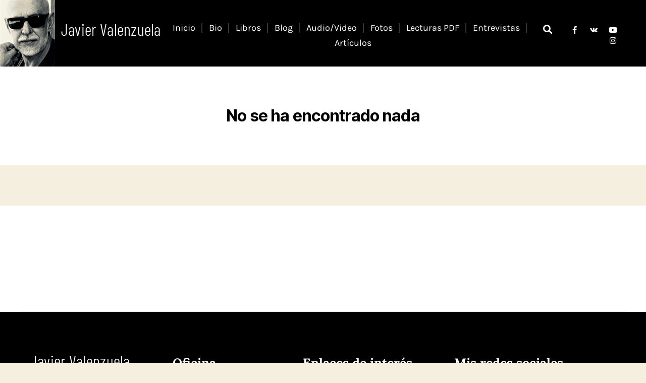

--- FILE ---
content_type: text/css
request_url: https://javiervalenzuela.es/wp-content/uploads/elementor/css/post-644.css?ver=1769039341
body_size: 1225
content:
.elementor-644 .elementor-element.elementor-element-2f36850:not(.elementor-motion-effects-element-type-background), .elementor-644 .elementor-element.elementor-element-2f36850 > .elementor-motion-effects-container > .elementor-motion-effects-layer{background-color:#000000;background-image:url("https://javiervalenzuela.es/wp-content/uploads/2022/04/javier.jpeg");background-position:top left;background-repeat:no-repeat;background-size:contain;}.elementor-644 .elementor-element.elementor-element-2f36850 > .elementor-container{max-width:1346px;}.elementor-644 .elementor-element.elementor-element-2f36850{transition:background 0.3s, border 0.3s, border-radius 0.3s, box-shadow 0.3s;margin-top:0px;margin-bottom:0px;padding:40px 58px 32px 69px;}.elementor-644 .elementor-element.elementor-element-2f36850 > .elementor-background-overlay{transition:background 0.3s, border-radius 0.3s, opacity 0.3s;}.elementor-644 .elementor-element.elementor-element-6735fe7d > .elementor-widget-wrap > .elementor-widget:not(.elementor-widget__width-auto):not(.elementor-widget__width-initial):not(:last-child):not(.elementor-absolute){margin-block-end:0px;}.elementor-644 .elementor-element.elementor-element-6735fe7d > .elementor-element-populated{margin:0px 0px 0px 0px;--e-column-margin-right:0px;--e-column-margin-left:0px;padding:0px 0px 0px 0px;}.elementor-644 .elementor-element.elementor-element-540da21{text-align:end;}.elementor-644 .elementor-element.elementor-element-33a284e5 > .elementor-widget-wrap > .elementor-widget:not(.elementor-widget__width-auto):not(.elementor-widget__width-initial):not(:last-child):not(.elementor-absolute){margin-block-end:0px;}.elementor-644 .elementor-element.elementor-element-33a284e5 > .elementor-element-populated{margin:0px 0px 0px 0px;--e-column-margin-right:0px;--e-column-margin-left:0px;padding:0px 3px 0px 0px;}.elementor-644 .elementor-element.elementor-element-9376e7c > .elementor-widget-container{margin:0px 0px 0px 0px;padding:0px 0px 0px 0px;}.elementor-644 .elementor-element.elementor-element-9376e7c{z-index:2;--e-nav-menu-divider-content:"";--e-nav-menu-divider-style:solid;--e-nav-menu-divider-height:19px;--e-nav-menu-divider-color:#3A3535;--e-nav-menu-horizontal-menu-item-margin:calc( 25px / 2 );--nav-menu-icon-size:25px;}.elementor-644 .elementor-element.elementor-element-9376e7c .elementor-menu-toggle{margin-left:auto;background-color:rgba(2, 1, 1, 0);border-width:0px;border-radius:0px;}.elementor-644 .elementor-element.elementor-element-9376e7c .elementor-nav-menu .elementor-item{font-family:"Karla", Sans-serif;font-size:1em;font-weight:400;text-transform:capitalize;font-style:normal;text-decoration:none;line-height:1em;letter-spacing:0px;}.elementor-644 .elementor-element.elementor-element-9376e7c .elementor-nav-menu--main .elementor-item{color:#FFFFFF;fill:#FFFFFF;padding-left:0px;padding-right:0px;padding-top:6px;padding-bottom:6px;}.elementor-644 .elementor-element.elementor-element-9376e7c .elementor-nav-menu--main .elementor-item:hover,
					.elementor-644 .elementor-element.elementor-element-9376e7c .elementor-nav-menu--main .elementor-item.elementor-item-active,
					.elementor-644 .elementor-element.elementor-element-9376e7c .elementor-nav-menu--main .elementor-item.highlighted,
					.elementor-644 .elementor-element.elementor-element-9376e7c .elementor-nav-menu--main .elementor-item:focus{color:#AE9678;fill:#AE9678;}.elementor-644 .elementor-element.elementor-element-9376e7c .elementor-nav-menu--main:not(.e--pointer-framed) .elementor-item:before,
					.elementor-644 .elementor-element.elementor-element-9376e7c .elementor-nav-menu--main:not(.e--pointer-framed) .elementor-item:after{background-color:#AE9678;}.elementor-644 .elementor-element.elementor-element-9376e7c .e--pointer-framed .elementor-item:before,
					.elementor-644 .elementor-element.elementor-element-9376e7c .e--pointer-framed .elementor-item:after{border-color:#AE9678;}.elementor-644 .elementor-element.elementor-element-9376e7c .elementor-nav-menu--main .elementor-item.elementor-item-active{color:#FFFFFF;}.elementor-644 .elementor-element.elementor-element-9376e7c .e--pointer-framed .elementor-item:before{border-width:2px;}.elementor-644 .elementor-element.elementor-element-9376e7c .e--pointer-framed.e--animation-draw .elementor-item:before{border-width:0 0 2px 2px;}.elementor-644 .elementor-element.elementor-element-9376e7c .e--pointer-framed.e--animation-draw .elementor-item:after{border-width:2px 2px 0 0;}.elementor-644 .elementor-element.elementor-element-9376e7c .e--pointer-framed.e--animation-corners .elementor-item:before{border-width:2px 0 0 2px;}.elementor-644 .elementor-element.elementor-element-9376e7c .e--pointer-framed.e--animation-corners .elementor-item:after{border-width:0 2px 2px 0;}.elementor-644 .elementor-element.elementor-element-9376e7c .e--pointer-underline .elementor-item:after,
					 .elementor-644 .elementor-element.elementor-element-9376e7c .e--pointer-overline .elementor-item:before,
					 .elementor-644 .elementor-element.elementor-element-9376e7c .e--pointer-double-line .elementor-item:before,
					 .elementor-644 .elementor-element.elementor-element-9376e7c .e--pointer-double-line .elementor-item:after{height:2px;}.elementor-644 .elementor-element.elementor-element-9376e7c .elementor-nav-menu--main:not(.elementor-nav-menu--layout-horizontal) .elementor-nav-menu > li:not(:last-child){margin-bottom:25px;}.elementor-644 .elementor-element.elementor-element-9376e7c .elementor-nav-menu--dropdown a, .elementor-644 .elementor-element.elementor-element-9376e7c .elementor-menu-toggle{color:#FFFFFF;}.elementor-644 .elementor-element.elementor-element-9376e7c .elementor-nav-menu--dropdown{background-color:#AE9678;border-radius:0px 0px 0px 0px;}.elementor-644 .elementor-element.elementor-element-9376e7c .elementor-nav-menu--dropdown a:hover,
					.elementor-644 .elementor-element.elementor-element-9376e7c .elementor-nav-menu--dropdown a.elementor-item-active,
					.elementor-644 .elementor-element.elementor-element-9376e7c .elementor-nav-menu--dropdown a.highlighted,
					.elementor-644 .elementor-element.elementor-element-9376e7c .elementor-menu-toggle:hover{color:#000000;}.elementor-644 .elementor-element.elementor-element-9376e7c .elementor-nav-menu--dropdown a:hover,
					.elementor-644 .elementor-element.elementor-element-9376e7c .elementor-nav-menu--dropdown a.elementor-item-active,
					.elementor-644 .elementor-element.elementor-element-9376e7c .elementor-nav-menu--dropdown a.highlighted{background-color:#AE9678;}.elementor-644 .elementor-element.elementor-element-9376e7c .elementor-nav-menu--dropdown a.elementor-item-active{color:#AE9678;}.elementor-644 .elementor-element.elementor-element-9376e7c .elementor-nav-menu--dropdown .elementor-item, .elementor-644 .elementor-element.elementor-element-9376e7c .elementor-nav-menu--dropdown  .elementor-sub-item{font-family:"Karla", Sans-serif;font-size:1.3em;font-weight:700;text-transform:capitalize;font-style:normal;text-decoration:none;letter-spacing:0px;}.elementor-644 .elementor-element.elementor-element-9376e7c .elementor-nav-menu--dropdown li:first-child a{border-top-left-radius:0px;border-top-right-radius:0px;}.elementor-644 .elementor-element.elementor-element-9376e7c .elementor-nav-menu--dropdown li:last-child a{border-bottom-right-radius:0px;border-bottom-left-radius:0px;}.elementor-644 .elementor-element.elementor-element-9376e7c .elementor-nav-menu--dropdown a{padding-left:25px;padding-right:25px;padding-top:20px;padding-bottom:20px;}.elementor-644 .elementor-element.elementor-element-9376e7c .elementor-nav-menu--dropdown li:not(:last-child){border-style:solid;border-bottom-width:0px;}.elementor-644 .elementor-element.elementor-element-9376e7c .elementor-nav-menu--main > .elementor-nav-menu > li > .elementor-nav-menu--dropdown, .elementor-644 .elementor-element.elementor-element-9376e7c .elementor-nav-menu__container.elementor-nav-menu--dropdown{margin-top:2px !important;}.elementor-644 .elementor-element.elementor-element-9376e7c div.elementor-menu-toggle{color:#FFFFFF;}.elementor-644 .elementor-element.elementor-element-9376e7c div.elementor-menu-toggle svg{fill:#FFFFFF;}.elementor-644 .elementor-element.elementor-element-9376e7c div.elementor-menu-toggle:hover{color:#AE9678;}.elementor-644 .elementor-element.elementor-element-9376e7c div.elementor-menu-toggle:hover svg{fill:#AE9678;}.elementor-644 .elementor-element.elementor-element-9376e7c .elementor-menu-toggle:hover{background-color:rgba(2, 1, 1, 0);}.elementor-644 .elementor-element.elementor-element-dd83dac.elementor-column > .elementor-widget-wrap{justify-content:flex-end;}.elementor-644 .elementor-element.elementor-element-dd83dac > .elementor-widget-wrap > .elementor-widget:not(.elementor-widget__width-auto):not(.elementor-widget__width-initial):not(:last-child):not(.elementor-absolute){margin-block-end:0px;}.elementor-644 .elementor-element.elementor-element-dd83dac > .elementor-element-populated{margin:-7px 0px 0px 0px;--e-column-margin-right:0px;--e-column-margin-left:0px;padding:10px 0px 0px 0px;}.elementor-644 .elementor-element.elementor-element-c429b01 > .elementor-widget-container{margin:-2px 0px 0px 0px;padding:0px 0px 0px 0px;}.elementor-644 .elementor-element.elementor-element-c429b01 .elementor-search-form{text-align:center;}.elementor-644 .elementor-element.elementor-element-c429b01 .elementor-search-form__toggle{--e-search-form-toggle-size:33px;--e-search-form-toggle-color:#FFFFFF;}.elementor-644 .elementor-element.elementor-element-c429b01:not(.elementor-search-form--skin-full_screen) .elementor-search-form__container{border-radius:3px;}.elementor-644 .elementor-element.elementor-element-c429b01.elementor-search-form--skin-full_screen input[type="search"].elementor-search-form__input{border-radius:3px;}.elementor-644 .elementor-element.elementor-element-1105648.elementor-column > .elementor-widget-wrap{justify-content:flex-end;}.elementor-644 .elementor-element.elementor-element-1105648 > .elementor-widget-wrap > .elementor-widget:not(.elementor-widget__width-auto):not(.elementor-widget__width-initial):not(:last-child):not(.elementor-absolute){margin-block-end:0px;}.elementor-644 .elementor-element.elementor-element-1105648 > .elementor-element-populated{margin:0px 0px 0px 0px;--e-column-margin-right:0px;--e-column-margin-left:0px;padding:10px 0px 0px 0px;}.elementor-644 .elementor-element.elementor-element-412cc370 .elementor-repeater-item-90683fa.elementor-social-icon{background-color:rgba(2, 1, 1, 0);}.elementor-644 .elementor-element.elementor-element-412cc370 .elementor-repeater-item-90683fa.elementor-social-icon i{color:#FFFFFF;}.elementor-644 .elementor-element.elementor-element-412cc370 .elementor-repeater-item-90683fa.elementor-social-icon svg{fill:#FFFFFF;}.elementor-644 .elementor-element.elementor-element-412cc370 .elementor-repeater-item-077e1f9.elementor-social-icon{background-color:rgba(2, 1, 1, 0);}.elementor-644 .elementor-element.elementor-element-412cc370 .elementor-repeater-item-077e1f9.elementor-social-icon i{color:#FFFFFF;}.elementor-644 .elementor-element.elementor-element-412cc370 .elementor-repeater-item-077e1f9.elementor-social-icon svg{fill:#FFFFFF;}.elementor-644 .elementor-element.elementor-element-412cc370 .elementor-repeater-item-18e147b.elementor-social-icon{background-color:rgba(2, 1, 1, 0);}.elementor-644 .elementor-element.elementor-element-412cc370 .elementor-repeater-item-18e147b.elementor-social-icon i{color:#FFFFFF;}.elementor-644 .elementor-element.elementor-element-412cc370 .elementor-repeater-item-18e147b.elementor-social-icon svg{fill:#FFFFFF;}.elementor-644 .elementor-element.elementor-element-412cc370{--grid-template-columns:repeat(0, auto);--icon-size:15px;--grid-column-gap:18px;--grid-row-gap:0px;}.elementor-644 .elementor-element.elementor-element-412cc370 .elementor-widget-container{text-align:right;}.elementor-644 .elementor-element.elementor-element-412cc370 > .elementor-widget-container{margin:0px 0px 0px 0px;padding:0px 0px 0px 0px;}.elementor-644 .elementor-element.elementor-element-412cc370 .elementor-social-icon{background-color:rgba(2, 1, 1, 0);--icon-padding:0em;}.elementor-644 .elementor-element.elementor-element-412cc370 .elementor-social-icon i{color:#FFFFFF;}.elementor-644 .elementor-element.elementor-element-412cc370 .elementor-social-icon svg{fill:#FFFFFF;}.elementor-644 .elementor-element.elementor-element-412cc370 .elementor-icon{border-radius:0px 0px 0px 0px;}.elementor-644 .elementor-element.elementor-element-412cc370 .elementor-social-icon:hover{background-color:rgba(2, 1, 1, 0);}.elementor-644 .elementor-element.elementor-element-412cc370 .elementor-social-icon:hover i{color:#AE9678;}.elementor-644 .elementor-element.elementor-element-412cc370 .elementor-social-icon:hover svg{fill:#AE9678;}@media(max-width:1024px){.elementor-644 .elementor-element.elementor-element-2f36850{margin-top:0px;margin-bottom:0px;padding:20px 30px 20px 30px;}.elementor-644 .elementor-element.elementor-element-6735fe7d > .elementor-widget-wrap > .elementor-widget:not(.elementor-widget__width-auto):not(.elementor-widget__width-initial):not(:last-child):not(.elementor-absolute){margin-block-end:0px;}.elementor-644 .elementor-element.elementor-element-33a284e5 > .elementor-widget-wrap > .elementor-widget:not(.elementor-widget__width-auto):not(.elementor-widget__width-initial):not(:last-child):not(.elementor-absolute){margin-block-end:0px;}.elementor-644 .elementor-element.elementor-element-33a284e5 > .elementor-element-populated{margin:0px 0px 0px 0px;--e-column-margin-right:0px;--e-column-margin-left:0px;padding:0px 0px 0px 0px;}.elementor-644 .elementor-element.elementor-element-9376e7c > .elementor-widget-container{margin:0px 0px 0px 0px;padding:0px 0px 0px 0px;}.elementor-644 .elementor-element.elementor-element-9376e7c .elementor-nav-menu--dropdown a{padding-left:20px;padding-right:20px;padding-top:20px;padding-bottom:20px;}.elementor-644 .elementor-element.elementor-element-9376e7c .elementor-nav-menu--main > .elementor-nav-menu > li > .elementor-nav-menu--dropdown, .elementor-644 .elementor-element.elementor-element-9376e7c .elementor-nav-menu__container.elementor-nav-menu--dropdown{margin-top:15px !important;}.elementor-644 .elementor-element.elementor-element-dd83dac > .elementor-widget-wrap > .elementor-widget:not(.elementor-widget__width-auto):not(.elementor-widget__width-initial):not(:last-child):not(.elementor-absolute){margin-block-end:0px;}.elementor-644 .elementor-element.elementor-element-dd83dac > .elementor-element-populated{margin:0px 0px 0px 0px;--e-column-margin-right:0px;--e-column-margin-left:0px;padding:9px 0px 0px 0px;}.elementor-644 .elementor-element.elementor-element-1105648 > .elementor-widget-wrap > .elementor-widget:not(.elementor-widget__width-auto):not(.elementor-widget__width-initial):not(:last-child):not(.elementor-absolute){margin-block-end:0px;}.elementor-644 .elementor-element.elementor-element-1105648 > .elementor-element-populated{margin:0px 0px 0px 0px;--e-column-margin-right:0px;--e-column-margin-left:0px;padding:9px 0px 0px 0px;}}@media(max-width:767px){.elementor-644 .elementor-element.elementor-element-2f36850{margin-top:0px;margin-bottom:0px;padding:20px 20px 20px 20px;}.elementor-644 .elementor-element.elementor-element-6735fe7d{width:50%;}.elementor-644 .elementor-element.elementor-element-6735fe7d > .elementor-widget-wrap > .elementor-widget:not(.elementor-widget__width-auto):not(.elementor-widget__width-initial):not(:last-child):not(.elementor-absolute){margin-block-end:0px;}.elementor-644 .elementor-element.elementor-element-33a284e5{width:50%;}.elementor-644 .elementor-element.elementor-element-33a284e5 > .elementor-widget-wrap > .elementor-widget:not(.elementor-widget__width-auto):not(.elementor-widget__width-initial):not(:last-child):not(.elementor-absolute){margin-block-end:0px;}.elementor-644 .elementor-element.elementor-element-33a284e5 > .elementor-element-populated{margin:0px 0px 0px 0px;--e-column-margin-right:0px;--e-column-margin-left:0px;padding:0px 0px 0px 0px;}.elementor-644 .elementor-element.elementor-element-9376e7c > .elementor-widget-container{margin:-5px 0px 0px 0px;padding:0px 0px 0px 0px;}.elementor-644 .elementor-element.elementor-element-9376e7c .elementor-nav-menu--main > .elementor-nav-menu > li > .elementor-nav-menu--dropdown, .elementor-644 .elementor-element.elementor-element-9376e7c .elementor-nav-menu__container.elementor-nav-menu--dropdown{margin-top:30px !important;}.elementor-644 .elementor-element.elementor-element-dd83dac > .elementor-element-populated{margin:0px 0px 0px 0px;--e-column-margin-right:0px;--e-column-margin-left:0px;padding:5px 0px 0px 0px;}.elementor-644 .elementor-element.elementor-element-1105648 > .elementor-element-populated{margin:0px 0px 0px 0px;--e-column-margin-right:0px;--e-column-margin-left:0px;padding:5px 0px 0px 0px;}.elementor-644 .elementor-element.elementor-element-412cc370 .elementor-widget-container{text-align:left;}.elementor-644 .elementor-element.elementor-element-412cc370 > .elementor-widget-container{margin:0px 0px 0px 0px;padding:0px 0px 0px 0px;}}@media(min-width:768px){.elementor-644 .elementor-element.elementor-element-6735fe7d{width:22.697%;}.elementor-644 .elementor-element.elementor-element-33a284e5{width:63.113%;}.elementor-644 .elementor-element.elementor-element-dd83dac{width:4.55%;}.elementor-644 .elementor-element.elementor-element-1105648{width:9.621%;}}@media(max-width:1024px) and (min-width:768px){.elementor-644 .elementor-element.elementor-element-6735fe7d{width:30%;}.elementor-644 .elementor-element.elementor-element-33a284e5{width:40%;}.elementor-644 .elementor-element.elementor-element-dd83dac{width:30%;}.elementor-644 .elementor-element.elementor-element-1105648{width:30%;}}